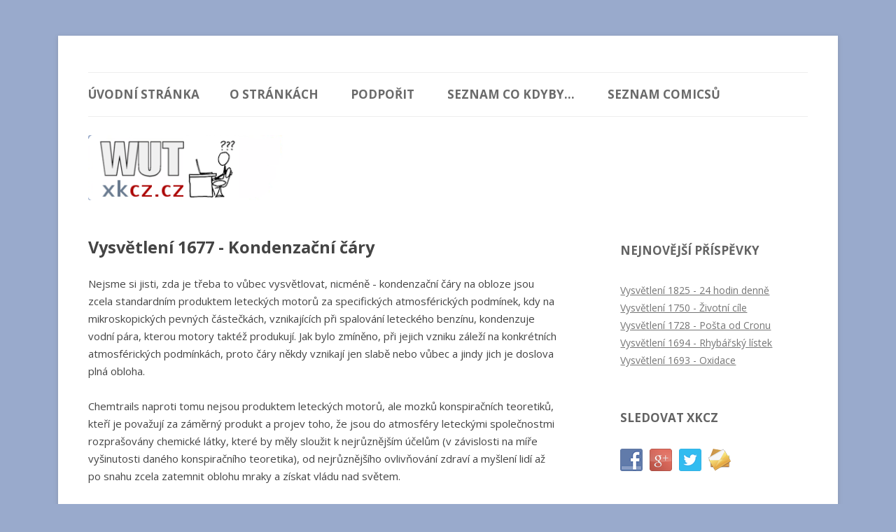

--- FILE ---
content_type: text/html; charset=UTF-8
request_url: http://wut.xkcz.cz/2016/05/08/vysvetleni-1677-kondenzacni-cary/
body_size: 40236
content:
<!DOCTYPE html>
<!--[if IE 7]>
<html class="ie ie7" lang="cs">
<![endif]-->
<!--[if IE 8]>
<html class="ie ie8" lang="cs">
<![endif]-->
<!--[if !(IE 7) & !(IE 8)]><!-->
<html lang="cs">
<!--<![endif]-->
<head>
<meta charset="UTF-8" />
<meta name="viewport" content="width=device-width" />

<link rel="profile" href="http://gmpg.org/xfn/11" />
<link rel="pingback" href="http://wut.xkcz.cz/xmlrpc.php">
<!--[if lt IE 9]>
<script src="http://wut.xkcz.cz/wp-content/themes/twentytwelve/js/html5.js" type="text/javascript"></script>
<![endif]-->
<meta name='robots' content='index, follow, max-image-preview:large, max-snippet:-1, max-video-preview:-1' />

	<!-- This site is optimized with the Yoast SEO plugin v20.6 - https://yoast.com/wordpress/plugins/seo/ -->
	<title>Vysvětlení 1677 - Kondenzační čáry - wut.xkcz.cz</title>
	<link rel="canonical" href="http://wut.xkcz.cz/2016/05/08/vysvetleni-1677-kondenzacni-cary/" />
	<meta property="og:locale" content="cs_CZ" />
	<meta property="og:type" content="article" />
	<meta property="og:title" content="Vysvětlení 1677 - Kondenzační čáry - wut.xkcz.cz" />
	<meta property="og:description" content="Nejsme si jisti, zda je třeba to vůbec vysvětlovat, nicméně - kondenzační čáry na obloze jsou zcela standardním produktem leteckých motorů za specifických atmosférických podmínek, kdy na mikroskopických pevných částečkách, vznikajících při spalování leteckého benzínu, kondenzuje vodní pára, kterou motory taktéž produkují. Jak bylo zmíněno, při jejich vzniku záleží na konkrétních atmosférických podmínkách, proto čáry [&hellip;]" />
	<meta property="og:url" content="http://wut.xkcz.cz/2016/05/08/vysvetleni-1677-kondenzacni-cary/" />
	<meta property="og:site_name" content="wut.xkcz.cz" />
	<meta property="article:publisher" content="http://facebook.com/xkcz.cz" />
	<meta property="article:published_time" content="2016-05-08T16:13:15+00:00" />
	<meta name="author" content="xkcz admin" />
	<meta name="twitter:label1" content="Napsal(a)" />
	<meta name="twitter:data1" content="xkcz admin" />
	<meta name="twitter:label2" content="Odhadovaná doba čtení" />
	<meta name="twitter:data2" content="2 minuty" />
	<script type="application/ld+json" class="yoast-schema-graph">{"@context":"https://schema.org","@graph":[{"@type":"WebPage","@id":"http://wut.xkcz.cz/2016/05/08/vysvetleni-1677-kondenzacni-cary/","url":"http://wut.xkcz.cz/2016/05/08/vysvetleni-1677-kondenzacni-cary/","name":"Vysvětlení 1677 - Kondenzační čáry - wut.xkcz.cz","isPartOf":{"@id":"http://wut.xkcz.cz/#website"},"datePublished":"2016-05-08T16:13:15+00:00","dateModified":"2016-05-08T16:13:15+00:00","author":{"@id":"http://wut.xkcz.cz/#/schema/person/5ae3b091f17750e71d3b211208cc27b0"},"breadcrumb":{"@id":"http://wut.xkcz.cz/2016/05/08/vysvetleni-1677-kondenzacni-cary/#breadcrumb"},"inLanguage":"cs","potentialAction":[{"@type":"ReadAction","target":["http://wut.xkcz.cz/2016/05/08/vysvetleni-1677-kondenzacni-cary/"]}]},{"@type":"BreadcrumbList","@id":"http://wut.xkcz.cz/2016/05/08/vysvetleni-1677-kondenzacni-cary/#breadcrumb","itemListElement":[{"@type":"ListItem","position":1,"name":"Domů","item":"http://wut.xkcz.cz/"},{"@type":"ListItem","position":2,"name":"Vysvětlení 1677 - Kondenzační čáry"}]},{"@type":"WebSite","@id":"http://wut.xkcz.cz/#website","url":"http://wut.xkcz.cz/","name":"wut.xkcz.cz","description":"Vysvětlení comicsů ze stránek xkcd.com / xkcz.cz","potentialAction":[{"@type":"SearchAction","target":{"@type":"EntryPoint","urlTemplate":"http://wut.xkcz.cz/?s={search_term_string}"},"query-input":"required name=search_term_string"}],"inLanguage":"cs"},{"@type":"Person","@id":"http://wut.xkcz.cz/#/schema/person/5ae3b091f17750e71d3b211208cc27b0","name":"xkcz admin","image":{"@type":"ImageObject","inLanguage":"cs","@id":"http://wut.xkcz.cz/#/schema/person/image/","url":"http://1.gravatar.com/avatar/18be0bcd3ba220f4549d62ac34956ecc?s=96&d=mm&r=g","contentUrl":"http://1.gravatar.com/avatar/18be0bcd3ba220f4549d62ac34956ecc?s=96&d=mm&r=g","caption":"xkcz admin"},"sameAs":["http://www.xkcz.cz"],"url":"http://wut.xkcz.cz/author/publisher/"}]}</script>
	<!-- / Yoast SEO plugin. -->


<link rel='dns-prefetch' href='//fonts.googleapis.com' />
<link href='https://fonts.gstatic.com' crossorigin rel='preconnect' />
<link rel="alternate" type="application/rss+xml" title="wut.xkcz.cz &raquo; RSS zdroj" href="http://wut.xkcz.cz/feed/" />
<link rel="alternate" type="application/rss+xml" title="wut.xkcz.cz &raquo; RSS komentářů" href="http://wut.xkcz.cz/comments/feed/" />
		<!-- This site uses the Google Analytics by MonsterInsights plugin v8.14.1 - Using Analytics tracking - https://www.monsterinsights.com/ -->
		<!-- Poznámka: MonsterInsights není na tomto webu aktuálně nakonfigurován. Vlastník webu se musí ověřit pomocí Google Analytics na panelu nastavení MonsterInsights. -->
					<!-- No UA code set -->
				<!-- / Google Analytics by MonsterInsights -->
		<script type="text/javascript">
window._wpemojiSettings = {"baseUrl":"https:\/\/s.w.org\/images\/core\/emoji\/14.0.0\/72x72\/","ext":".png","svgUrl":"https:\/\/s.w.org\/images\/core\/emoji\/14.0.0\/svg\/","svgExt":".svg","source":{"concatemoji":"http:\/\/wut.xkcz.cz\/wp-includes\/js\/wp-emoji-release.min.js?ver=6.2.8"}};
/*! This file is auto-generated */
!function(e,a,t){var n,r,o,i=a.createElement("canvas"),p=i.getContext&&i.getContext("2d");function s(e,t){p.clearRect(0,0,i.width,i.height),p.fillText(e,0,0);e=i.toDataURL();return p.clearRect(0,0,i.width,i.height),p.fillText(t,0,0),e===i.toDataURL()}function c(e){var t=a.createElement("script");t.src=e,t.defer=t.type="text/javascript",a.getElementsByTagName("head")[0].appendChild(t)}for(o=Array("flag","emoji"),t.supports={everything:!0,everythingExceptFlag:!0},r=0;r<o.length;r++)t.supports[o[r]]=function(e){if(p&&p.fillText)switch(p.textBaseline="top",p.font="600 32px Arial",e){case"flag":return s("\ud83c\udff3\ufe0f\u200d\u26a7\ufe0f","\ud83c\udff3\ufe0f\u200b\u26a7\ufe0f")?!1:!s("\ud83c\uddfa\ud83c\uddf3","\ud83c\uddfa\u200b\ud83c\uddf3")&&!s("\ud83c\udff4\udb40\udc67\udb40\udc62\udb40\udc65\udb40\udc6e\udb40\udc67\udb40\udc7f","\ud83c\udff4\u200b\udb40\udc67\u200b\udb40\udc62\u200b\udb40\udc65\u200b\udb40\udc6e\u200b\udb40\udc67\u200b\udb40\udc7f");case"emoji":return!s("\ud83e\udef1\ud83c\udffb\u200d\ud83e\udef2\ud83c\udfff","\ud83e\udef1\ud83c\udffb\u200b\ud83e\udef2\ud83c\udfff")}return!1}(o[r]),t.supports.everything=t.supports.everything&&t.supports[o[r]],"flag"!==o[r]&&(t.supports.everythingExceptFlag=t.supports.everythingExceptFlag&&t.supports[o[r]]);t.supports.everythingExceptFlag=t.supports.everythingExceptFlag&&!t.supports.flag,t.DOMReady=!1,t.readyCallback=function(){t.DOMReady=!0},t.supports.everything||(n=function(){t.readyCallback()},a.addEventListener?(a.addEventListener("DOMContentLoaded",n,!1),e.addEventListener("load",n,!1)):(e.attachEvent("onload",n),a.attachEvent("onreadystatechange",function(){"complete"===a.readyState&&t.readyCallback()})),(e=t.source||{}).concatemoji?c(e.concatemoji):e.wpemoji&&e.twemoji&&(c(e.twemoji),c(e.wpemoji)))}(window,document,window._wpemojiSettings);
</script>
<style type="text/css">
img.wp-smiley,
img.emoji {
	display: inline !important;
	border: none !important;
	box-shadow: none !important;
	height: 1em !important;
	width: 1em !important;
	margin: 0 0.07em !important;
	vertical-align: -0.1em !important;
	background: none !important;
	padding: 0 !important;
}
</style>
	<link rel='stylesheet' id='wp-block-library-css' href='http://wut.xkcz.cz/wp-includes/css/dist/block-library/style.min.css?ver=6.2.8' type='text/css' media='all' />
<style id='wp-block-library-theme-inline-css' type='text/css'>
.wp-block-audio figcaption{color:#555;font-size:13px;text-align:center}.is-dark-theme .wp-block-audio figcaption{color:hsla(0,0%,100%,.65)}.wp-block-audio{margin:0 0 1em}.wp-block-code{border:1px solid #ccc;border-radius:4px;font-family:Menlo,Consolas,monaco,monospace;padding:.8em 1em}.wp-block-embed figcaption{color:#555;font-size:13px;text-align:center}.is-dark-theme .wp-block-embed figcaption{color:hsla(0,0%,100%,.65)}.wp-block-embed{margin:0 0 1em}.blocks-gallery-caption{color:#555;font-size:13px;text-align:center}.is-dark-theme .blocks-gallery-caption{color:hsla(0,0%,100%,.65)}.wp-block-image figcaption{color:#555;font-size:13px;text-align:center}.is-dark-theme .wp-block-image figcaption{color:hsla(0,0%,100%,.65)}.wp-block-image{margin:0 0 1em}.wp-block-pullquote{border-bottom:4px solid;border-top:4px solid;color:currentColor;margin-bottom:1.75em}.wp-block-pullquote cite,.wp-block-pullquote footer,.wp-block-pullquote__citation{color:currentColor;font-size:.8125em;font-style:normal;text-transform:uppercase}.wp-block-quote{border-left:.25em solid;margin:0 0 1.75em;padding-left:1em}.wp-block-quote cite,.wp-block-quote footer{color:currentColor;font-size:.8125em;font-style:normal;position:relative}.wp-block-quote.has-text-align-right{border-left:none;border-right:.25em solid;padding-left:0;padding-right:1em}.wp-block-quote.has-text-align-center{border:none;padding-left:0}.wp-block-quote.is-large,.wp-block-quote.is-style-large,.wp-block-quote.is-style-plain{border:none}.wp-block-search .wp-block-search__label{font-weight:700}.wp-block-search__button{border:1px solid #ccc;padding:.375em .625em}:where(.wp-block-group.has-background){padding:1.25em 2.375em}.wp-block-separator.has-css-opacity{opacity:.4}.wp-block-separator{border:none;border-bottom:2px solid;margin-left:auto;margin-right:auto}.wp-block-separator.has-alpha-channel-opacity{opacity:1}.wp-block-separator:not(.is-style-wide):not(.is-style-dots){width:100px}.wp-block-separator.has-background:not(.is-style-dots){border-bottom:none;height:1px}.wp-block-separator.has-background:not(.is-style-wide):not(.is-style-dots){height:2px}.wp-block-table{margin:0 0 1em}.wp-block-table td,.wp-block-table th{word-break:normal}.wp-block-table figcaption{color:#555;font-size:13px;text-align:center}.is-dark-theme .wp-block-table figcaption{color:hsla(0,0%,100%,.65)}.wp-block-video figcaption{color:#555;font-size:13px;text-align:center}.is-dark-theme .wp-block-video figcaption{color:hsla(0,0%,100%,.65)}.wp-block-video{margin:0 0 1em}.wp-block-template-part.has-background{margin-bottom:0;margin-top:0;padding:1.25em 2.375em}
</style>
<link rel='stylesheet' id='classic-theme-styles-css' href='http://wut.xkcz.cz/wp-includes/css/classic-themes.min.css?ver=6.2.8' type='text/css' media='all' />
<style id='global-styles-inline-css' type='text/css'>
body{--wp--preset--color--black: #000000;--wp--preset--color--cyan-bluish-gray: #abb8c3;--wp--preset--color--white: #fff;--wp--preset--color--pale-pink: #f78da7;--wp--preset--color--vivid-red: #cf2e2e;--wp--preset--color--luminous-vivid-orange: #ff6900;--wp--preset--color--luminous-vivid-amber: #fcb900;--wp--preset--color--light-green-cyan: #7bdcb5;--wp--preset--color--vivid-green-cyan: #00d084;--wp--preset--color--pale-cyan-blue: #8ed1fc;--wp--preset--color--vivid-cyan-blue: #0693e3;--wp--preset--color--vivid-purple: #9b51e0;--wp--preset--color--blue: #21759b;--wp--preset--color--dark-gray: #444;--wp--preset--color--medium-gray: #9f9f9f;--wp--preset--color--light-gray: #e6e6e6;--wp--preset--gradient--vivid-cyan-blue-to-vivid-purple: linear-gradient(135deg,rgba(6,147,227,1) 0%,rgb(155,81,224) 100%);--wp--preset--gradient--light-green-cyan-to-vivid-green-cyan: linear-gradient(135deg,rgb(122,220,180) 0%,rgb(0,208,130) 100%);--wp--preset--gradient--luminous-vivid-amber-to-luminous-vivid-orange: linear-gradient(135deg,rgba(252,185,0,1) 0%,rgba(255,105,0,1) 100%);--wp--preset--gradient--luminous-vivid-orange-to-vivid-red: linear-gradient(135deg,rgba(255,105,0,1) 0%,rgb(207,46,46) 100%);--wp--preset--gradient--very-light-gray-to-cyan-bluish-gray: linear-gradient(135deg,rgb(238,238,238) 0%,rgb(169,184,195) 100%);--wp--preset--gradient--cool-to-warm-spectrum: linear-gradient(135deg,rgb(74,234,220) 0%,rgb(151,120,209) 20%,rgb(207,42,186) 40%,rgb(238,44,130) 60%,rgb(251,105,98) 80%,rgb(254,248,76) 100%);--wp--preset--gradient--blush-light-purple: linear-gradient(135deg,rgb(255,206,236) 0%,rgb(152,150,240) 100%);--wp--preset--gradient--blush-bordeaux: linear-gradient(135deg,rgb(254,205,165) 0%,rgb(254,45,45) 50%,rgb(107,0,62) 100%);--wp--preset--gradient--luminous-dusk: linear-gradient(135deg,rgb(255,203,112) 0%,rgb(199,81,192) 50%,rgb(65,88,208) 100%);--wp--preset--gradient--pale-ocean: linear-gradient(135deg,rgb(255,245,203) 0%,rgb(182,227,212) 50%,rgb(51,167,181) 100%);--wp--preset--gradient--electric-grass: linear-gradient(135deg,rgb(202,248,128) 0%,rgb(113,206,126) 100%);--wp--preset--gradient--midnight: linear-gradient(135deg,rgb(2,3,129) 0%,rgb(40,116,252) 100%);--wp--preset--duotone--dark-grayscale: url('#wp-duotone-dark-grayscale');--wp--preset--duotone--grayscale: url('#wp-duotone-grayscale');--wp--preset--duotone--purple-yellow: url('#wp-duotone-purple-yellow');--wp--preset--duotone--blue-red: url('#wp-duotone-blue-red');--wp--preset--duotone--midnight: url('#wp-duotone-midnight');--wp--preset--duotone--magenta-yellow: url('#wp-duotone-magenta-yellow');--wp--preset--duotone--purple-green: url('#wp-duotone-purple-green');--wp--preset--duotone--blue-orange: url('#wp-duotone-blue-orange');--wp--preset--font-size--small: 13px;--wp--preset--font-size--medium: 20px;--wp--preset--font-size--large: 36px;--wp--preset--font-size--x-large: 42px;--wp--preset--spacing--20: 0.44rem;--wp--preset--spacing--30: 0.67rem;--wp--preset--spacing--40: 1rem;--wp--preset--spacing--50: 1.5rem;--wp--preset--spacing--60: 2.25rem;--wp--preset--spacing--70: 3.38rem;--wp--preset--spacing--80: 5.06rem;--wp--preset--shadow--natural: 6px 6px 9px rgba(0, 0, 0, 0.2);--wp--preset--shadow--deep: 12px 12px 50px rgba(0, 0, 0, 0.4);--wp--preset--shadow--sharp: 6px 6px 0px rgba(0, 0, 0, 0.2);--wp--preset--shadow--outlined: 6px 6px 0px -3px rgba(255, 255, 255, 1), 6px 6px rgba(0, 0, 0, 1);--wp--preset--shadow--crisp: 6px 6px 0px rgba(0, 0, 0, 1);}:where(.is-layout-flex){gap: 0.5em;}body .is-layout-flow > .alignleft{float: left;margin-inline-start: 0;margin-inline-end: 2em;}body .is-layout-flow > .alignright{float: right;margin-inline-start: 2em;margin-inline-end: 0;}body .is-layout-flow > .aligncenter{margin-left: auto !important;margin-right: auto !important;}body .is-layout-constrained > .alignleft{float: left;margin-inline-start: 0;margin-inline-end: 2em;}body .is-layout-constrained > .alignright{float: right;margin-inline-start: 2em;margin-inline-end: 0;}body .is-layout-constrained > .aligncenter{margin-left: auto !important;margin-right: auto !important;}body .is-layout-constrained > :where(:not(.alignleft):not(.alignright):not(.alignfull)){max-width: var(--wp--style--global--content-size);margin-left: auto !important;margin-right: auto !important;}body .is-layout-constrained > .alignwide{max-width: var(--wp--style--global--wide-size);}body .is-layout-flex{display: flex;}body .is-layout-flex{flex-wrap: wrap;align-items: center;}body .is-layout-flex > *{margin: 0;}:where(.wp-block-columns.is-layout-flex){gap: 2em;}.has-black-color{color: var(--wp--preset--color--black) !important;}.has-cyan-bluish-gray-color{color: var(--wp--preset--color--cyan-bluish-gray) !important;}.has-white-color{color: var(--wp--preset--color--white) !important;}.has-pale-pink-color{color: var(--wp--preset--color--pale-pink) !important;}.has-vivid-red-color{color: var(--wp--preset--color--vivid-red) !important;}.has-luminous-vivid-orange-color{color: var(--wp--preset--color--luminous-vivid-orange) !important;}.has-luminous-vivid-amber-color{color: var(--wp--preset--color--luminous-vivid-amber) !important;}.has-light-green-cyan-color{color: var(--wp--preset--color--light-green-cyan) !important;}.has-vivid-green-cyan-color{color: var(--wp--preset--color--vivid-green-cyan) !important;}.has-pale-cyan-blue-color{color: var(--wp--preset--color--pale-cyan-blue) !important;}.has-vivid-cyan-blue-color{color: var(--wp--preset--color--vivid-cyan-blue) !important;}.has-vivid-purple-color{color: var(--wp--preset--color--vivid-purple) !important;}.has-black-background-color{background-color: var(--wp--preset--color--black) !important;}.has-cyan-bluish-gray-background-color{background-color: var(--wp--preset--color--cyan-bluish-gray) !important;}.has-white-background-color{background-color: var(--wp--preset--color--white) !important;}.has-pale-pink-background-color{background-color: var(--wp--preset--color--pale-pink) !important;}.has-vivid-red-background-color{background-color: var(--wp--preset--color--vivid-red) !important;}.has-luminous-vivid-orange-background-color{background-color: var(--wp--preset--color--luminous-vivid-orange) !important;}.has-luminous-vivid-amber-background-color{background-color: var(--wp--preset--color--luminous-vivid-amber) !important;}.has-light-green-cyan-background-color{background-color: var(--wp--preset--color--light-green-cyan) !important;}.has-vivid-green-cyan-background-color{background-color: var(--wp--preset--color--vivid-green-cyan) !important;}.has-pale-cyan-blue-background-color{background-color: var(--wp--preset--color--pale-cyan-blue) !important;}.has-vivid-cyan-blue-background-color{background-color: var(--wp--preset--color--vivid-cyan-blue) !important;}.has-vivid-purple-background-color{background-color: var(--wp--preset--color--vivid-purple) !important;}.has-black-border-color{border-color: var(--wp--preset--color--black) !important;}.has-cyan-bluish-gray-border-color{border-color: var(--wp--preset--color--cyan-bluish-gray) !important;}.has-white-border-color{border-color: var(--wp--preset--color--white) !important;}.has-pale-pink-border-color{border-color: var(--wp--preset--color--pale-pink) !important;}.has-vivid-red-border-color{border-color: var(--wp--preset--color--vivid-red) !important;}.has-luminous-vivid-orange-border-color{border-color: var(--wp--preset--color--luminous-vivid-orange) !important;}.has-luminous-vivid-amber-border-color{border-color: var(--wp--preset--color--luminous-vivid-amber) !important;}.has-light-green-cyan-border-color{border-color: var(--wp--preset--color--light-green-cyan) !important;}.has-vivid-green-cyan-border-color{border-color: var(--wp--preset--color--vivid-green-cyan) !important;}.has-pale-cyan-blue-border-color{border-color: var(--wp--preset--color--pale-cyan-blue) !important;}.has-vivid-cyan-blue-border-color{border-color: var(--wp--preset--color--vivid-cyan-blue) !important;}.has-vivid-purple-border-color{border-color: var(--wp--preset--color--vivid-purple) !important;}.has-vivid-cyan-blue-to-vivid-purple-gradient-background{background: var(--wp--preset--gradient--vivid-cyan-blue-to-vivid-purple) !important;}.has-light-green-cyan-to-vivid-green-cyan-gradient-background{background: var(--wp--preset--gradient--light-green-cyan-to-vivid-green-cyan) !important;}.has-luminous-vivid-amber-to-luminous-vivid-orange-gradient-background{background: var(--wp--preset--gradient--luminous-vivid-amber-to-luminous-vivid-orange) !important;}.has-luminous-vivid-orange-to-vivid-red-gradient-background{background: var(--wp--preset--gradient--luminous-vivid-orange-to-vivid-red) !important;}.has-very-light-gray-to-cyan-bluish-gray-gradient-background{background: var(--wp--preset--gradient--very-light-gray-to-cyan-bluish-gray) !important;}.has-cool-to-warm-spectrum-gradient-background{background: var(--wp--preset--gradient--cool-to-warm-spectrum) !important;}.has-blush-light-purple-gradient-background{background: var(--wp--preset--gradient--blush-light-purple) !important;}.has-blush-bordeaux-gradient-background{background: var(--wp--preset--gradient--blush-bordeaux) !important;}.has-luminous-dusk-gradient-background{background: var(--wp--preset--gradient--luminous-dusk) !important;}.has-pale-ocean-gradient-background{background: var(--wp--preset--gradient--pale-ocean) !important;}.has-electric-grass-gradient-background{background: var(--wp--preset--gradient--electric-grass) !important;}.has-midnight-gradient-background{background: var(--wp--preset--gradient--midnight) !important;}.has-small-font-size{font-size: var(--wp--preset--font-size--small) !important;}.has-medium-font-size{font-size: var(--wp--preset--font-size--medium) !important;}.has-large-font-size{font-size: var(--wp--preset--font-size--large) !important;}.has-x-large-font-size{font-size: var(--wp--preset--font-size--x-large) !important;}
.wp-block-navigation a:where(:not(.wp-element-button)){color: inherit;}
:where(.wp-block-columns.is-layout-flex){gap: 2em;}
.wp-block-pullquote{font-size: 1.5em;line-height: 1.6;}
</style>
<link rel='stylesheet' id='social-widget-css' href='http://wut.xkcz.cz/wp-content/plugins/social-media-widget/social_widget.css?ver=6.2.8' type='text/css' media='all' />
<link rel='stylesheet' id='twentytwelve-fonts-css' href='https://fonts.googleapis.com/css?family=Open+Sans:400italic,700italic,400,700&#038;subset=latin,latin-ext' type='text/css' media='all' />
<link rel='stylesheet' id='twentytwelve-style-css' href='http://wut.xkcz.cz/wp-content/themes/twentytwelve/style.css?ver=6.2.8' type='text/css' media='all' />
<link rel='stylesheet' id='twentytwelve-block-style-css' href='http://wut.xkcz.cz/wp-content/themes/twentytwelve/css/blocks.css?ver=20181230' type='text/css' media='all' />
<!--[if lt IE 9]>
<link rel='stylesheet' id='twentytwelve-ie-css' href='http://wut.xkcz.cz/wp-content/themes/twentytwelve/css/ie.css?ver=20121010' type='text/css' media='all' />
<![endif]-->
<script type='text/javascript' src='http://wut.xkcz.cz/wp-includes/js/jquery/jquery.min.js?ver=3.6.4' id='jquery-core-js'></script>
<script type='text/javascript' src='http://wut.xkcz.cz/wp-includes/js/jquery/jquery-migrate.min.js?ver=3.4.0' id='jquery-migrate-js'></script>
<link rel="https://api.w.org/" href="http://wut.xkcz.cz/wp-json/" /><link rel="alternate" type="application/json" href="http://wut.xkcz.cz/wp-json/wp/v2/posts/1713" /><link rel="EditURI" type="application/rsd+xml" title="RSD" href="http://wut.xkcz.cz/xmlrpc.php?rsd" />
<link rel="wlwmanifest" type="application/wlwmanifest+xml" href="http://wut.xkcz.cz/wp-includes/wlwmanifest.xml" />
<meta name="generator" content="WordPress 6.2.8" />
<link rel='shortlink' href='http://wut.xkcz.cz/?p=1713' />
<link rel="alternate" type="application/json+oembed" href="http://wut.xkcz.cz/wp-json/oembed/1.0/embed?url=http%3A%2F%2Fwut.xkcz.cz%2F2016%2F05%2F08%2Fvysvetleni-1677-kondenzacni-cary%2F" />
<link rel="alternate" type="text/xml+oembed" href="http://wut.xkcz.cz/wp-json/oembed/1.0/embed?url=http%3A%2F%2Fwut.xkcz.cz%2F2016%2F05%2F08%2Fvysvetleni-1677-kondenzacni-cary%2F&#038;format=xml" />
	<style type="text/css" id="twentytwelve-header-css">
		.site-title,
	.site-description {
		position: absolute;
		clip: rect(1px 1px 1px 1px); /* IE7 */
		clip: rect(1px, 1px, 1px, 1px);
	}
			</style>
	<style type="text/css" id="custom-background-css">
body.custom-background { background-color: #99aacc; }
</style>
			<style type="text/css" id="wp-custom-css">
			.entry-content img, .comment-content img, .widget img, img.header-image, .author-avatar img, img.wp-post-image { box-shadow: none !important; }

#page .main-navigation li {
	font-size: 17px;
	font-weight: bold;
}
#page #secondary .widget-title {
	font-size: 17px;
}

html {
	font-size: 15px;
}

h1 a, #primary h1 {
	font-weight: bold;
}		</style>
		</head>

<body class="post-template-default single single-post postid-1713 single-format-standard custom-background wp-embed-responsive custom-font-enabled single-author">
<svg xmlns="http://www.w3.org/2000/svg" viewBox="0 0 0 0" width="0" height="0" focusable="false" role="none" style="visibility: hidden; position: absolute; left: -9999px; overflow: hidden;" ><defs><filter id="wp-duotone-dark-grayscale"><feColorMatrix color-interpolation-filters="sRGB" type="matrix" values=" .299 .587 .114 0 0 .299 .587 .114 0 0 .299 .587 .114 0 0 .299 .587 .114 0 0 " /><feComponentTransfer color-interpolation-filters="sRGB" ><feFuncR type="table" tableValues="0 0.49803921568627" /><feFuncG type="table" tableValues="0 0.49803921568627" /><feFuncB type="table" tableValues="0 0.49803921568627" /><feFuncA type="table" tableValues="1 1" /></feComponentTransfer><feComposite in2="SourceGraphic" operator="in" /></filter></defs></svg><svg xmlns="http://www.w3.org/2000/svg" viewBox="0 0 0 0" width="0" height="0" focusable="false" role="none" style="visibility: hidden; position: absolute; left: -9999px; overflow: hidden;" ><defs><filter id="wp-duotone-grayscale"><feColorMatrix color-interpolation-filters="sRGB" type="matrix" values=" .299 .587 .114 0 0 .299 .587 .114 0 0 .299 .587 .114 0 0 .299 .587 .114 0 0 " /><feComponentTransfer color-interpolation-filters="sRGB" ><feFuncR type="table" tableValues="0 1" /><feFuncG type="table" tableValues="0 1" /><feFuncB type="table" tableValues="0 1" /><feFuncA type="table" tableValues="1 1" /></feComponentTransfer><feComposite in2="SourceGraphic" operator="in" /></filter></defs></svg><svg xmlns="http://www.w3.org/2000/svg" viewBox="0 0 0 0" width="0" height="0" focusable="false" role="none" style="visibility: hidden; position: absolute; left: -9999px; overflow: hidden;" ><defs><filter id="wp-duotone-purple-yellow"><feColorMatrix color-interpolation-filters="sRGB" type="matrix" values=" .299 .587 .114 0 0 .299 .587 .114 0 0 .299 .587 .114 0 0 .299 .587 .114 0 0 " /><feComponentTransfer color-interpolation-filters="sRGB" ><feFuncR type="table" tableValues="0.54901960784314 0.98823529411765" /><feFuncG type="table" tableValues="0 1" /><feFuncB type="table" tableValues="0.71764705882353 0.25490196078431" /><feFuncA type="table" tableValues="1 1" /></feComponentTransfer><feComposite in2="SourceGraphic" operator="in" /></filter></defs></svg><svg xmlns="http://www.w3.org/2000/svg" viewBox="0 0 0 0" width="0" height="0" focusable="false" role="none" style="visibility: hidden; position: absolute; left: -9999px; overflow: hidden;" ><defs><filter id="wp-duotone-blue-red"><feColorMatrix color-interpolation-filters="sRGB" type="matrix" values=" .299 .587 .114 0 0 .299 .587 .114 0 0 .299 .587 .114 0 0 .299 .587 .114 0 0 " /><feComponentTransfer color-interpolation-filters="sRGB" ><feFuncR type="table" tableValues="0 1" /><feFuncG type="table" tableValues="0 0.27843137254902" /><feFuncB type="table" tableValues="0.5921568627451 0.27843137254902" /><feFuncA type="table" tableValues="1 1" /></feComponentTransfer><feComposite in2="SourceGraphic" operator="in" /></filter></defs></svg><svg xmlns="http://www.w3.org/2000/svg" viewBox="0 0 0 0" width="0" height="0" focusable="false" role="none" style="visibility: hidden; position: absolute; left: -9999px; overflow: hidden;" ><defs><filter id="wp-duotone-midnight"><feColorMatrix color-interpolation-filters="sRGB" type="matrix" values=" .299 .587 .114 0 0 .299 .587 .114 0 0 .299 .587 .114 0 0 .299 .587 .114 0 0 " /><feComponentTransfer color-interpolation-filters="sRGB" ><feFuncR type="table" tableValues="0 0" /><feFuncG type="table" tableValues="0 0.64705882352941" /><feFuncB type="table" tableValues="0 1" /><feFuncA type="table" tableValues="1 1" /></feComponentTransfer><feComposite in2="SourceGraphic" operator="in" /></filter></defs></svg><svg xmlns="http://www.w3.org/2000/svg" viewBox="0 0 0 0" width="0" height="0" focusable="false" role="none" style="visibility: hidden; position: absolute; left: -9999px; overflow: hidden;" ><defs><filter id="wp-duotone-magenta-yellow"><feColorMatrix color-interpolation-filters="sRGB" type="matrix" values=" .299 .587 .114 0 0 .299 .587 .114 0 0 .299 .587 .114 0 0 .299 .587 .114 0 0 " /><feComponentTransfer color-interpolation-filters="sRGB" ><feFuncR type="table" tableValues="0.78039215686275 1" /><feFuncG type="table" tableValues="0 0.94901960784314" /><feFuncB type="table" tableValues="0.35294117647059 0.47058823529412" /><feFuncA type="table" tableValues="1 1" /></feComponentTransfer><feComposite in2="SourceGraphic" operator="in" /></filter></defs></svg><svg xmlns="http://www.w3.org/2000/svg" viewBox="0 0 0 0" width="0" height="0" focusable="false" role="none" style="visibility: hidden; position: absolute; left: -9999px; overflow: hidden;" ><defs><filter id="wp-duotone-purple-green"><feColorMatrix color-interpolation-filters="sRGB" type="matrix" values=" .299 .587 .114 0 0 .299 .587 .114 0 0 .299 .587 .114 0 0 .299 .587 .114 0 0 " /><feComponentTransfer color-interpolation-filters="sRGB" ><feFuncR type="table" tableValues="0.65098039215686 0.40392156862745" /><feFuncG type="table" tableValues="0 1" /><feFuncB type="table" tableValues="0.44705882352941 0.4" /><feFuncA type="table" tableValues="1 1" /></feComponentTransfer><feComposite in2="SourceGraphic" operator="in" /></filter></defs></svg><svg xmlns="http://www.w3.org/2000/svg" viewBox="0 0 0 0" width="0" height="0" focusable="false" role="none" style="visibility: hidden; position: absolute; left: -9999px; overflow: hidden;" ><defs><filter id="wp-duotone-blue-orange"><feColorMatrix color-interpolation-filters="sRGB" type="matrix" values=" .299 .587 .114 0 0 .299 .587 .114 0 0 .299 .587 .114 0 0 .299 .587 .114 0 0 " /><feComponentTransfer color-interpolation-filters="sRGB" ><feFuncR type="table" tableValues="0.098039215686275 1" /><feFuncG type="table" tableValues="0 0.66274509803922" /><feFuncB type="table" tableValues="0.84705882352941 0.41960784313725" /><feFuncA type="table" tableValues="1 1" /></feComponentTransfer><feComposite in2="SourceGraphic" operator="in" /></filter></defs></svg><div id="page" class="hfeed site">
	<header id="masthead" class="site-header" role="banner">
		<hgroup>
			<h1 class="site-title"><a href="http://wut.xkcz.cz/" title="wut.xkcz.cz" rel="home">wut.xkcz.cz</a></h1>
			<h2 class="site-description">Vysvětlení comicsů ze stránek xkcd.com / xkcz.cz</h2>
		</hgroup>

		<nav id="site-navigation" class="main-navigation" role="navigation">
			<button class="menu-toggle">Menu</button>
			<a class="assistive-text" href="#content" title="Přejít k obsahu webu">Přejít k obsahu webu</a>
			<div class="nav-menu"><ul>
<li ><a href="http://wut.xkcz.cz/">Úvodní stránka</a></li><li class="page_item page-item-130"><a href="http://wut.xkcz.cz/o-strankach/">O stránkách</a></li>
<li class="page_item page-item-278"><a href="http://wut.xkcz.cz/podporit/">Podpořit</a></li>
<li class="page_item page-item-680"><a href="http://wut.xkcz.cz/seznam-co-kdyby/">Seznam Co kdyby...</a></li>
<li class="page_item page-item-674"><a href="http://wut.xkcz.cz/seznam-comicsu/">Seznam comicsů</a></li>
</ul></div>
		</nav><!-- #site-navigation -->

				<a href="http://wut.xkcz.cz/"><img src="http://wut.xkcz.cz/wp-content/uploads/2013/12/cropped-wut_xkcz_logo.png" class="header-image" width="960" height="93" alt="wut.xkcz.cz" /></a>
			</header><!-- #masthead -->

	<div id="main" class="wrapper">

	<div id="primary" class="site-content">
		<div id="content" role="main">

			
				
	<article id="post-1713" class="post-1713 post type-post status-publish format-standard hentry category-vysvetleni">
				<header class="entry-header">
			
						<h1 class="entry-title">Vysvětlení 1677 - Kondenzační čáry</h1>
								</header><!-- .entry-header -->

				<div class="entry-content">
			<p>Nejsme si jisti, zda je třeba to vůbec vysvětlovat, nicméně - kondenzační čáry na obloze jsou zcela standardním produktem leteckých motorů za specifických atmosférických podmínek, kdy na mikroskopických pevných částečkách, vznikajících při spalování leteckého benzínu, kondenzuje vodní pára, kterou motory taktéž produkují. Jak bylo zmíněno, při jejich vzniku záleží na konkrétních atmosférických podmínkách, proto čáry někdy vznikají jen slabě nebo vůbec a jindy jich je doslova plná obloha.</p>
<p>Chemtrails naproti tomu nejsou produktem leteckých motorů, ale mozků konspiračních teoretiků, kteří je považují za záměrný produkt a projev toho, že jsou do atmosféry leteckými společnostmi rozprašovány chemické látky, které by měly sloužit k nejrůznějším účelům (v závislosti na míře vyšinutosti daného konspiračního teoretika), od nejrůznějšího ovlivňování zdraví a myšlení lidí až po snahu zcela zatemnit oblohu mraky a získat vládu nad světem.</p>
<p>Podobně zásadní je i rozdíl mezi astronomií a astrologií, na který je v duchu předešlého naráženo v mouseover textu. Astronomie je obecně věda, zkoumající dění mimo naši planetu. Astrologie, která s astronomií snad kromě zájmu o vesmírná tělesa nemá jinak pranic společného, pak označuje více či méně přesvědčivé snahy namluvit bohužel velmi nezanedbatelnému množství lidí, že veskrze náhodná postavení vesmírných těles jakýmsi jasně daným způsobem rozhodují o jejich životních osudech, a získat za to od nich pokud možno co nejvyšší úplatu. Bohužel není výjimkou, že jsou tyto dva termíny zaměňovány, a to někdy i v rádoby seriozních médiích. Doktor Grygar by jistě mohl vyprávět...</p>
					</div><!-- .entry-content -->
		
		<footer class="entry-meta">
			Příspěvek byl publikován <a href="http://wut.xkcz.cz/2016/05/08/vysvetleni-1677-kondenzacni-cary/" title="16.13" rel="bookmark"><time class="entry-date" datetime="2016-05-08T16:13:15+00:00">8.5.2016</time></a> | Rubrika: <a href="http://wut.xkcz.cz/category/vysvetleni/" rel="category tag">Vysvětlení</a><span class="by-author"> | Autor: <span class="author vcard"><a class="url fn n" href="http://wut.xkcz.cz/author/publisher/" title="Zobrazit všechny příspěvky, jejichž autorem je xkcz admin" rel="author">xkcz admin</a></span></span>.								</footer><!-- .entry-meta -->
	</article><!-- #post -->

				<nav class="nav-single">
					<h3 class="assistive-text">Navigace pro příspěvky</h3>
					<span class="nav-previous"><a href="http://wut.xkcz.cz/2016/04/21/vysvetleni-1670-fyzikalni-zakony/" rel="prev"><span class="meta-nav">&larr;</span> Vysvětlení 1670 - Fyzikální zákony</a></span>
					<span class="nav-next"><a href="http://wut.xkcz.cz/2016/05/21/vysvetleni-1683-digitalni-data/" rel="next">Vysvětlení 1683 - Digitální data <span class="meta-nav">&rarr;</span></a></span>
				</nav><!-- .nav-single -->

				
<div id="comments" class="comments-area">

	
	
	
</div><!-- #comments .comments-area -->

			
		</div><!-- #content -->
	</div><!-- #primary -->


			<div id="secondary" class="widget-area" role="complementary">
			
		<aside id="recent-posts-2" class="widget widget_recent_entries">
		<h3 class="widget-title">Nejnovější příspěvky</h3>
		<ul>
											<li>
					<a href="http://wut.xkcz.cz/2017/04/21/vysvetleni-1825-24-hodin-denne/">Vysvětlení 1825 - 24 hodin denně</a>
									</li>
											<li>
					<a href="http://wut.xkcz.cz/2016/10/26/vysvetleni-1750-zivotni-cile/">Vysvětlení 1750 - Životní cíle</a>
									</li>
											<li>
					<a href="http://wut.xkcz.cz/2016/09/06/vysvetleni-1728-posta-od-cronu/">Vysvětlení 1728 - Pošta od Cronu</a>
									</li>
											<li>
					<a href="http://wut.xkcz.cz/2016/06/22/vysvetleni-1694-rhybarsky-listek/">Vysvětlení 1694 - Rhybářský lístek</a>
									</li>
											<li>
					<a href="http://wut.xkcz.cz/2016/06/13/vysvetleni-1693-oxidace/">Vysvětlení 1693 - Oxidace</a>
									</li>
					</ul>

		</aside><aside id="social-widget-2" class="widget Social_Widget"><h3 class="widget-title">Sledovat xkcz</h3><div class="socialmedia-buttons smw_left"><a href="http://facebook.com/xkcz.cz" rel="nofollow" target="_blank"><img width="32" height="32" src="http://wut.xkcz.cz/wp-content/plugins/social-media-widget/images/default/32/facebook.png" 
				alt="Sledovat xkcz na Facebook" 
				title="xkcz na FB" style="opacity: 0.8; -moz-opacity: 0.8;" class="fade" /></a><a href="https://plus.google.com/116399047990254090127" rel="publisher" target="_blank"><img width="32" height="32" src="http://wut.xkcz.cz/wp-content/plugins/social-media-widget/images/default/32/googleplus.png" 
				alt="Sledovat xkcz na Google+" 
				title="xkcz na G+" style="opacity: 0.8; -moz-opacity: 0.8;" class="fade" /></a><a href="https://twitter.com/xkcz_cz" rel="nofollow" target="_blank"><img width="32" height="32" src="http://wut.xkcz.cz/wp-content/plugins/social-media-widget/images/default/32/twitter.png" 
				alt="Sledovat xkcz na Twitter" 
				title="xkcz na Twitteru" style="opacity: 0.8; -moz-opacity: 0.8;" class="fade" /></a><a href="mailto:info(at)xkcz.cz" rel="nofollow" target="_blank"><img width="32" height="32" src="http://wut.xkcz.cz/wp-content/plugins/social-media-widget/images/default/32/email.png" 
				alt="Sledovat xkcz na E-mail" 
				title="Napsat xkcz mail" style="opacity: 0.8; -moz-opacity: 0.8;" class="fade" /></a></div></aside><aside id="archives-2" class="widget widget_archive"><h3 class="widget-title">Archivy</h3>
			<ul>
					<li><a href='http://wut.xkcz.cz/2017/04/'>Duben 2017</a></li>
	<li><a href='http://wut.xkcz.cz/2016/10/'>Říjen 2016</a></li>
	<li><a href='http://wut.xkcz.cz/2016/09/'>Září 2016</a></li>
	<li><a href='http://wut.xkcz.cz/2016/06/'>Červen 2016</a></li>
	<li><a href='http://wut.xkcz.cz/2016/05/'>Květen 2016</a></li>
	<li><a href='http://wut.xkcz.cz/2016/04/'>Duben 2016</a></li>
	<li><a href='http://wut.xkcz.cz/2016/03/'>Březen 2016</a></li>
	<li><a href='http://wut.xkcz.cz/2016/02/'>Únor 2016</a></li>
	<li><a href='http://wut.xkcz.cz/2016/01/'>Leden 2016</a></li>
	<li><a href='http://wut.xkcz.cz/2015/11/'>Listopad 2015</a></li>
	<li><a href='http://wut.xkcz.cz/2015/10/'>Říjen 2015</a></li>
	<li><a href='http://wut.xkcz.cz/2015/09/'>Září 2015</a></li>
	<li><a href='http://wut.xkcz.cz/2015/08/'>Srpen 2015</a></li>
	<li><a href='http://wut.xkcz.cz/2015/07/'>Červenec 2015</a></li>
	<li><a href='http://wut.xkcz.cz/2015/06/'>Červen 2015</a></li>
	<li><a href='http://wut.xkcz.cz/2015/05/'>Květen 2015</a></li>
	<li><a href='http://wut.xkcz.cz/2015/04/'>Duben 2015</a></li>
	<li><a href='http://wut.xkcz.cz/2015/03/'>Březen 2015</a></li>
	<li><a href='http://wut.xkcz.cz/2015/02/'>Únor 2015</a></li>
	<li><a href='http://wut.xkcz.cz/2015/01/'>Leden 2015</a></li>
	<li><a href='http://wut.xkcz.cz/2014/12/'>Prosinec 2014</a></li>
	<li><a href='http://wut.xkcz.cz/2014/11/'>Listopad 2014</a></li>
	<li><a href='http://wut.xkcz.cz/2014/10/'>Říjen 2014</a></li>
	<li><a href='http://wut.xkcz.cz/2014/09/'>Září 2014</a></li>
	<li><a href='http://wut.xkcz.cz/2014/08/'>Srpen 2014</a></li>
	<li><a href='http://wut.xkcz.cz/2014/07/'>Červenec 2014</a></li>
	<li><a href='http://wut.xkcz.cz/2014/06/'>Červen 2014</a></li>
	<li><a href='http://wut.xkcz.cz/2014/05/'>Květen 2014</a></li>
	<li><a href='http://wut.xkcz.cz/2014/04/'>Duben 2014</a></li>
	<li><a href='http://wut.xkcz.cz/2014/03/'>Březen 2014</a></li>
	<li><a href='http://wut.xkcz.cz/2014/02/'>Únor 2014</a></li>
	<li><a href='http://wut.xkcz.cz/2014/01/'>Leden 2014</a></li>
	<li><a href='http://wut.xkcz.cz/2013/12/'>Prosinec 2013</a></li>
	<li><a href='http://wut.xkcz.cz/2013/11/'>Listopad 2013</a></li>
	<li><a href='http://wut.xkcz.cz/2013/10/'>Říjen 2013</a></li>
	<li><a href='http://wut.xkcz.cz/2013/09/'>Září 2013</a></li>
	<li><a href='http://wut.xkcz.cz/2013/08/'>Srpen 2013</a></li>
	<li><a href='http://wut.xkcz.cz/2013/07/'>Červenec 2013</a></li>
	<li><a href='http://wut.xkcz.cz/2013/06/'>Červen 2013</a></li>
	<li><a href='http://wut.xkcz.cz/2013/05/'>Květen 2013</a></li>
	<li><a href='http://wut.xkcz.cz/2013/04/'>Duben 2013</a></li>
			</ul>

			</aside>		</div><!-- #secondary -->
		</div><!-- #main .wrapper -->
	<footer id="colophon" role="contentinfo">
		<div class="site-info">
									<a href="https://cs.wordpress.org/" class="imprint" title="Sémantický osobní redakční systém">
				Používáme WordPress (v češtině).			</a>
		</div><!-- .site-info -->
	</footer><!-- #colophon -->
</div><!-- #page -->

<script type='text/javascript' src='http://wut.xkcz.cz/wp-content/themes/twentytwelve/js/navigation.js?ver=20140711' id='twentytwelve-navigation-js'></script>
</body>
</html>
